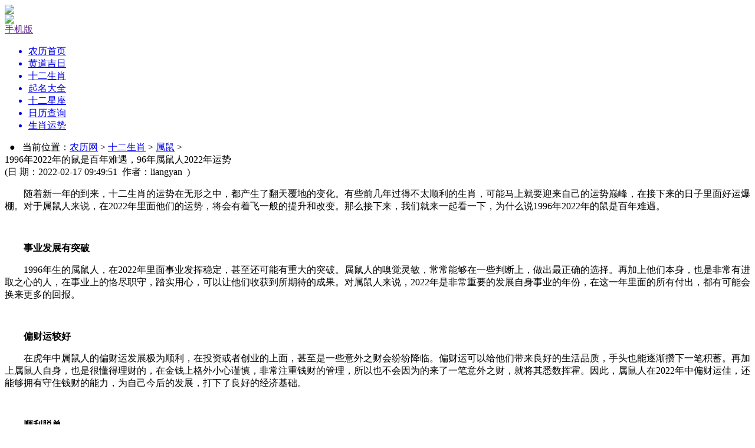

--- FILE ---
content_type: text/html
request_url: https://www.nongli.com/sx/shushu/24404.html
body_size: 6034
content:
<!DOCTYPE html PUBLIC "-//W3C//Dtd XHTML 1.0 transitional//EN" "http://www.w3.org/tr/xhtml1/Dtd/xhtml1-transitional.dtd">
<html xmlns="http://www.w3.org/1999/xhtml" lang="zh-cn">
<head>
<meta http-equiv="Content-Type" content="text/html; charset=utf-8" />
<meta charset="utf-8">
<title>
1996年2022年的鼠是百年难遇，96年属鼠人2022年运势_农历网
</title>
<meta name="keywords" content="1996年,2022,年的,鼠,是,百年难遇,96年,属鼠人">
<meta name="description" content="随着新一年的到来，十二生肖的运势在无形之中，都产生了翻天覆地的变化。有些前几年过得不太顺利的生肖，可能马上就要迎来自己的运势巅峰，在接下来的日子里面好运爆棚。对于">
<meta http-equiv="mobile-agent" content="format=xhtml;url=https://m.nongli.com/sx/shushu/24404.html">
<meta name="applicable-device"content="pc" />
<link rel="stylesheet" type="text/css" href="/templets/2019nongli/gbstyle/nlcss/list.css"/>
<link rel="stylesheet" type="text/css" href="/templets/2019nongli/gbstyle/nlcss/style.css"/>
<script type="text/javascript">if(window.location.toString().indexOf('pref=padindex') != -1){}else{if(/AppleWebKit.*Mobile/i.test(navigator.userAgent) || (/MIDP|SymbianOS|NOKIA|SAMSUNG|LG|NEC|TCL|Alcatel|BIRD|DBTEL|Dopod|PHILIPS|HAIER|LENOVO|MOT-|Nokia|SonyEricsson|SIE-|Amoi|ZTE/.test(navigator.userAgent))){if(window.location.href.indexOf("?mobile")<0){try{if(/Android|Windows Phone|webOS|iPhone|iPod|BlackBerry/i.test(navigator.userAgent)){window.location.href="https://m.nongli.com/sx/shushu/24404.html";}else if(/iPad/i.test(navigator.userAgent)){}else{}}catch(e){}}}}</script>
</head>
<body>
<!--头部开始-->
<script>
(function(){
    var bp = document.createElement('script');
    var curProtocol = window.location.protocol.split(':')[0];
    if (curProtocol === 'https') {
        bp.src = 'https://zz.bdstatic.com/linksubmit/push.js';        
    }
    else {
        bp.src = 'http://push.zhanzhang.baidu.com/push.js';
    }
    var s = document.getElementsByTagName("script")[0];
    s.parentNode.insertBefore(bp, s);
})();
</script>
<div class="header">
  <div class="top">
    <div class="logo fl"><a href="/index.html"><img src="/templets/2019nongli/gbstyle/images/logo.png" /></a></div>
    <div class="search fr">
      <div class="shouji fl">
        <div class="shouji_tu fl"><a id="mobile_tu" href="" target="_blank"><img src="/templets/2019nongli/gbstyle/images/phone.png" /></a></div>
        <div class="shouji_wen fl"><a id="mobile_wen" href="" target="_blank">手机版</a></div>
        <div class="clear"></div>
      </div>
      <div class="clear"></div>
    </div>
    <div class="clear"></div>
  </div>
  <div class="nav">
    <ul>
      <a href="/"><li >农历首页</li></a>
	  
      <a href="/item4/"><li>黄道吉日</li></a>
	  <a href='/sx/' ><li class='on'>十二生肖</li></a>
      <a href="/qm/"><li>起名大全</li></a>
	  
      <a href="/xz/"><li>十二星座</li></a>
	  
      <a href="/item3/"><li>日历查询</li></a>
	  
      <a href="/item1/"><li>生肖运势</li></a>
	  
      <div class="clear"></div>
    </ul>
  </div>
</div>
<!--头部结束--> 
<!--中部开始-->
<div class="content">
  <div class="list_left fl">
    <div class="list_left_mainsss">
        <div class="weizhi">&nbsp;&nbsp;●&nbsp;&nbsp;
        	当前位置：<a href="/">农历网</a> > <a href="/sx ">十二生肖</a> > <a href="/sx/shushu/index.html">属鼠</a> >
        </div>
        <div class="xiang">
        	<div class="timutou">1996年2022年的鼠是百年难遇，96年属鼠人2022年运势</div>
            <div class="shijian">(日 期：2022-02-17 09:49:51&nbsp;&nbsp;作者：liangyan&nbsp;&nbsp;)</div>
			<div class="bdsharebuttonbox"><a href="#" class="bds_more" data-cmd="more"></a><a href="#" class="bds_qzone" data-cmd="qzone"></a><a href="#" class="bds_tsina" data-cmd="tsina"></a><a href="#" class="bds_tqq" data-cmd="tqq"></a><a href="#" class="bds_renren" data-cmd="renren"></a><a href="#" class="bds_weixin" data-cmd="weixin"></a></div>
			<div class="clear"></div>
<script>window._bd_share_config={"common":{"bdSnsKey":{},"bdText":"","bdMini":"2","bdPic":"","bdStyle":"0","bdSize":"16"},"share":{},"image":{"viewList":["qzone","tsina","tqq","renren","weixin"],"viewText":"分享到：","viewSize":"16"},"selectShare":{"bdContainerClass":null,"bdSelectMiniList":["qzone","tsina","tqq","renren","weixin"]}};with(document)0[(getElementsByTagName('head')[0]||body).appendChild(createElement('script')).src='http://bdimg.share.baidu.com/static/api/js/share.js?v=89860593.js?cdnversion='+~(-new Date()/36e5)];</script>
        </div>
        <div class="detail">
		<script type="text/javascript">
			/*自适应 创建于 2017/2/13*/
			var cpro_id = "u2893287";
		</script>
		<script type="text/javascript" src="https://cpro.baidustatic.com/cpro/ui/i.js"></script>
<p>
	<font size="3">　　随着新一年的到来，十二生肖的运势在无形之中，都产生了翻天覆地的变化。有些前几年过得不太顺利的生肖，可能马上就要迎来自己的运势巅峰，在接下来的日子里面好运爆棚。对于属鼠人来说，在2022年里面他们的运势，将会有着飞一般的提升和改变。那么接下来，我们就来一起看一下，为什么说1996年2022年的鼠是百年难遇。</font></p>
<p style="text-align: center;">
	</p>
<p>
	&nbsp;</p>
<p>
	<font size="3">　　<strong>事业发展有突破</strong></font></p>
<p>
	<font size="3">　　1996年生的属鼠人，在2022年里面事业发挥稳定，甚至还可能有重大的突破。属鼠人的嗅觉灵敏，常常能够在一些判断上，做出最正确的选择。再加上他们本身，也是非常有进取之心的人，在事业上的恪尽职守，踏实用心，可以让他们收获到所期待的成果。对属鼠人来说，2022年是非常重要的发展自身事业的年份，在这一年里面的所有付出，都有可能会换来更多的回报。</font></p>
<p>
	&nbsp;</p>
<p>
	<font size="3">　<strong>　偏财运较好</strong></font></p>
<p>
	<font size="3">　　在虎年中属鼠人的偏财运发展极为顺利，在投资或者创业的上面，甚至是一些意外之财会纷纷降临。偏财运可以给他们带来良好的生活品质，手头也能逐渐攒下一笔积蓄。再加上属鼠人自身，也是很懂得理财的，在金钱上格外小心谨慎，非常注重钱财的管理，所以也不会因为的来了一笔意外之财，就将其悉数挥霍。因此，属鼠人在2022年中偏财运佳，还能够拥有守住钱财的能力，为自己今后的发展，打下了良好的经济基础。</font></p>
<p>
	&nbsp;</p>
<p>
	<font size="3">　　<strong>顺利脱单</strong></font></p>
<p>
	<font size="3">　　单身的属鼠人在2022年里，有着很大的脱单可能性，在爱情方面会很顺利，能遇见令自己非常心动和合适的另一半。有些正处恋爱之中的属鼠人，可以选择在这一年中结婚，因为属鼠人在2022年里面的婚姻状态非常稳定，而且也能和对方和谐共处，共同建设未来的生活。已经在婚姻中的属鼠人，和伴侣也很更甜蜜，几乎没有争吵的可能性，家庭美满，说不定还会有新生命的降生。</font></p>
<p>
	&nbsp;</p>
<p>
	<font size="3">　　<strong>身体健康</strong></font></p>
<p>
	<font size="3">　　属鼠人在2022年中，身体总的来说是处于一个很健康的状态。再加上96年出生的属鼠人，正值年轻气盛的时期，身体很硬朗，没有什么病痛，免疫力也非常强，可以抵御住很多小病小灾的困扰。在这一年里面，属鼠人的健康运势很稳定，在生活中也不会有什么意外的灾祸突然降临，整体的运势是畅通顺遂的。</font></p>
<p>
	&nbsp;</p>
<p>
	<font size="3">　<strong>　96年生的属鼠人在2022需要注意什么</strong></font></p>
<p>
	<font size="3">　　由于属鼠人在2022年中各方面的运气都很不错，尤其是偏财运较好，所以很可能会招到别人的嫉妒。所以在生活中，属鼠人要对身边的人多加防备，不要把自己的财务状况，高调的宣扬出去，否则钱财就很有可能被人惦记上。此外，96年的属鼠人处于青春旺盛之际，说话做事难免会有些急躁，要沉得住气，不要将自己的情绪和想法摆在明面上，不然是很容易得罪人的。</font></p>

		</div>
        <div class="c_f">
            <p class="pres">上一篇：<a href='/sx/shushu/24349.html'>属鼠的人最怕什么属相，属鸡属虎属牛</a> </p>
            <p>下一篇：<a href='/sx/shushu/24410.html'>生肖鼠2022年有两喜缠身，属鼠人今年有什么喜事</a> </p>
        </div>
	 </div>
  </div>
<style type="text/css">
.shengming{ width:100%; height:30px; line-height:30px; text-align:center; font-size:12px;}
</style>
  <div class="list_right fr">
        <div class="paihs">
      <h1>最新文章</h1>
        <div class="paih_main">
        	<ul>
				<li>
                	<a href="/item1/2025/24511.html" target="_blank">
                	<div class="zhix_tu fl"><img src="/templets/nongli/gbstyle/images/bottom.jpg" /></div>
                    <div class="zhix_wen fl">2019年属猪人2025年全年运势详解 6岁生肖猪2025年每月运程</div>
                    <div class="clear"></div>
                    </a>
                </li>
<li>
                	<a href="/item1/2025/24510.html" target="_blank">
                	<div class="zhix_tu fl"><img src="/templets/nongli/gbstyle/images/bottom.jpg" /></div>
                    <div class="zhix_wen fl">2007年属猪人2025年全年运势详解 18岁生肖猪2025年每月运程</div>
                    <div class="clear"></div>
                    </a>
                </li>
<li>
                	<a href="/item1/2025/24509.html" target="_blank">
                	<div class="zhix_tu fl"><img src="/templets/nongli/gbstyle/images/bottom.jpg" /></div>
                    <div class="zhix_wen fl">1995年属猪人2025年全年运势详解 30岁生肖猪2025年每月运程</div>
                    <div class="clear"></div>
                    </a>
                </li>
<li>
                	<a href="/item1/2025/24508.html" target="_blank">
                	<div class="zhix_tu fl"><img src="/templets/nongli/gbstyle/images/bottom.jpg" /></div>
                    <div class="zhix_wen fl">1983年属猪人2025年全年运势详解 42岁生肖猪2025年每月运程</div>
                    <div class="clear"></div>
                    </a>
                </li>
<li>
                	<a href="/item1/2025/24507.html" target="_blank">
                	<div class="zhix_tu fl"><img src="/templets/nongli/gbstyle/images/bottom.jpg" /></div>
                    <div class="zhix_wen fl">1971年属猪人2025年全年运势详解 54岁生肖猪2025年每月运程</div>
                    <div class="clear"></div>
                    </a>
                </li>
<li>
                	<a href="/item1/2025/24506.html" target="_blank">
                	<div class="zhix_tu fl"><img src="/templets/nongli/gbstyle/images/bottom.jpg" /></div>
                    <div class="zhix_wen fl">1959年属猪人2025年全年运势详解 66岁生肖猪2025年每月运程</div>
                    <div class="clear"></div>
                    </a>
                </li>
<li>
                	<a href="/item1/2025/24505.html" target="_blank">
                	<div class="zhix_tu fl"><img src="/templets/nongli/gbstyle/images/bottom.jpg" /></div>
                    <div class="zhix_wen fl">2017年属鸡人2025年全年运势详解 8岁生肖鸡2025年每月运程</div>
                    <div class="clear"></div>
                    </a>
                </li>
<li>
                	<a href="/item1/2025/24504.html" target="_blank">
                	<div class="zhix_tu fl"><img src="/templets/nongli/gbstyle/images/bottom.jpg" /></div>
                    <div class="zhix_wen fl">2005年属鸡人2025年全年运势详解 20岁生肖鸡2025年每月运程</div>
                    <div class="clear"></div>
                    </a>
                </li>
<li>
                	<a href="/item1/2025/24503.html" target="_blank">
                	<div class="zhix_tu fl"><img src="/templets/nongli/gbstyle/images/bottom.jpg" /></div>
                    <div class="zhix_wen fl">1993年属鸡人2025年全年运势详解 32岁生肖鸡2025年每月运程</div>
                    <div class="clear"></div>
                    </a>
                </li>
<li>
                	<a href="/item1/2025/24502.html" target="_blank">
                	<div class="zhix_tu fl"><img src="/templets/nongli/gbstyle/images/bottom.jpg" /></div>
                    <div class="zhix_wen fl">1981年属鸡人2025年全年运势详解 44岁生肖鸡2025年每月运程</div>
                    <div class="clear"></div>
                    </a>
                </li>

            </ul>
        </div>
    </div>
    <div class="paih">
		<div class="paih_top">
        	<div class="paih_tu fl"><a href="/sx/shushu/21513.html" target="_blank"><img src="/uploads/allimg/170421/1-1F42111153QJ-lp.png" alt="属鼠2019年运势及运程" /></a></div>
            <div class="paih_wen fl">
            	<p class="lao_1"><a href="/sx/shushu/21513.html" target="_blank">属鼠2019年运势及运程</a></p>
                <p class="lao_2">属鼠 2019 年运势及运势详解 鼠年出生的年份:2008年、19...</p>
            </div>
            <div class="clear"></div>
        </div>

        <div class="paih_main">
        	<ul>
				<li>
                	<a href="/sx/shushu/75.html" target="_blank">
                	<div class="zhix_tu fl"><img src="/templets/nongli/gbstyle/images/bottom.jpg" /></div>
                    <div class="zhix_wen fl">属鼠人一生运势</div>
                    <div class="clear"></div>
                    </a>
                </li>
<li>
                	<a href="/sx/shushu/23089.html" target="_blank">
                	<div class="zhix_tu fl"><img src="/templets/nongli/gbstyle/images/bottom.jpg" /></div>
                    <div class="zhix_wen fl">1972年属鼠人2020年运势 49岁属</div>
                    <div class="clear"></div>
                    </a>
                </li>
<li>
                	<a href="/sx/shushu/20521.html" target="_blank">
                	<div class="zhix_tu fl"><img src="/templets/nongli/gbstyle/images/bottom.jpg" /></div>
                    <div class="zhix_wen fl">属鼠人用什么微信网名好</div>
                    <div class="clear"></div>
                    </a>
                </li>
<li>
                	<a href="/sx/shushu/1785.html" target="_blank">
                	<div class="zhix_tu fl"><img src="/templets/nongli/gbstyle/images/bottom.jpg" /></div>
                    <div class="zhix_wen fl">1996年属鼠的几月出生最好</div>
                    <div class="clear"></div>
                    </a>
                </li>
<li>
                	<a href="/sx/shushu/23673.html" target="_blank">
                	<div class="zhix_tu fl"><img src="/templets/nongli/gbstyle/images/bottom.jpg" /></div>
                    <div class="zhix_wen fl">2020年鼠宝宝好不好，几月出生</div>
                    <div class="clear"></div>
                    </a>
                </li>
<li>
                	<a href="/sx/shushu/1762.html" target="_blank">
                	<div class="zhix_tu fl"><img src="/templets/nongli/gbstyle/images/bottom.jpg" /></div>
                    <div class="zhix_wen fl">2008年属鼠的几月出生最好</div>
                    <div class="clear"></div>
                    </a>
                </li>

            </ul>
        </div>
    </div>
    <div class="tuwentj">
    	<ul>
			<li>
                <div class="xing_tu"><a href="/sx/shushu/24424.html" target="_blank"><img src="/uploads/allimg/220311/2-22031110055C63-lp.JPG" alt="2022年属鼠三灾，属" /></a></div>
                <div class="xing_wen"><a href="/sx/shushu/24424.html" target="_blank">2022年属鼠三灾，属</a></div>
            </li>
<li>
                <div class="xing_tu"><a href="/sx/shushu/24410.html" target="_blank"><img src="/uploads/allimg/220222/2-220222093R3I3-lp.jpg" alt="生肖鼠2022年有两喜" /></a></div>
                <div class="xing_wen"><a href="/sx/shushu/24410.html" target="_blank">生肖鼠2022年有两喜</a></div>
            </li>
<li>
                <div class="xing_tu"><a href="/sx/shushu/24404.html" target="_blank"><img src="/uploads/allimg/220217/2-22021F95034352-lp.png" alt="1996年2022年的鼠是" /></a></div>
                <div class="xing_wen"><a href="/sx/shushu/24404.html" target="_blank">1996年2022年的鼠是</a></div>
            </li>
<li>
                <div class="xing_tu"><a href="/sx/shushu/24349.html" target="_blank"><img src="/uploads/allimg/190830/16-1ZS00G9241S-lp.jpg" alt="属鼠的人最怕什么" /></a></div>
                <div class="xing_wen"><a href="/sx/shushu/24349.html" target="_blank">属鼠的人最怕什么</a></div>
            </li>
<li>
                <div class="xing_tu"><a href="/sx/shushu/24339.html" target="_blank"><img src="/uploads/allimg/190827/18-1ZRG01426428-lp.jpg" alt="属鼠人哪一年最倒" /></a></div>
                <div class="xing_wen"><a href="/sx/shushu/24339.html" target="_blank">属鼠人哪一年最倒</a></div>
            </li>
<li>
                <div class="xing_tu"><a href="/sx/shushu/24336.html" target="_blank"><img src="/uploads/allimg/190823/16-1ZR3102200595-lp.jpg" alt="属鼠人2019年9月份" /></a></div>
                <div class="xing_wen"><a href="/sx/shushu/24336.html" target="_blank">属鼠人2019年9月份</a></div>
            </li>

            <div class="clear"></div>
        </ul>
    </div>
  </div>
  <div class="clear"></div>
</div>
<!--中部结束--> 
<!--底部开始-->
<div class="footer">
  <p>版权所有&copy;1999-2020 农历网 传承中华文化.弘扬民族精神</p>
  <p>本站内容皆来源于民俗文化和民间传说，仅供休闲娱乐，完全免费，请勿迷信，要相信人定胜天</p>
  <p>Copyright &copy; 1999-2020 www.nongli.com <a href="https://beian.miit.gov.cn/" target="_blank">粤ICP备19097714号</a>&nbsp;&nbsp;版权作者本人所有 </p>
</div>
<div id="l_top"><a href="#"><img src="/templets/nongli/gbstyle/images/top.png" title="点击返回头部" /></a></div>
<script>
var _hmt = _hmt || [];
(function() {
  var hm = document.createElement("script");
  hm.src = "https://hm.baidu.com/hm.js?5d2a4c8914ab5df2bfc68dbaca94e337";
  var s = document.getElementsByTagName("script")[0]; 
  s.parentNode.insertBefore(hm, s);
})();
</script>
<script>
$(document).ready(function(){
$("#l_top").hide();
$(function () {
$(window).scroll(function(){
if ($(window).scrollTop()>100){
$("#l_top").fadeIn(500);
}
else
{
$("#l_top").fadeOut(500);
}
});
$("#l_top").click(function(){
$('body,html').animate({scrollTop:0},100);
return false;
});
});
});
</script>
<style type="text/css">
#l_top{ width:50px; position:fixed; bottom:20px; right:50px;display:none;}
#l_top img{ width:100%;}
</style>

<!--计划任务开始-->
<script language="javascript" src=" /plus/task.php?client=js"></script>
<!--计划任务结束-->
<!--底部结束-->
</body>
</html>
